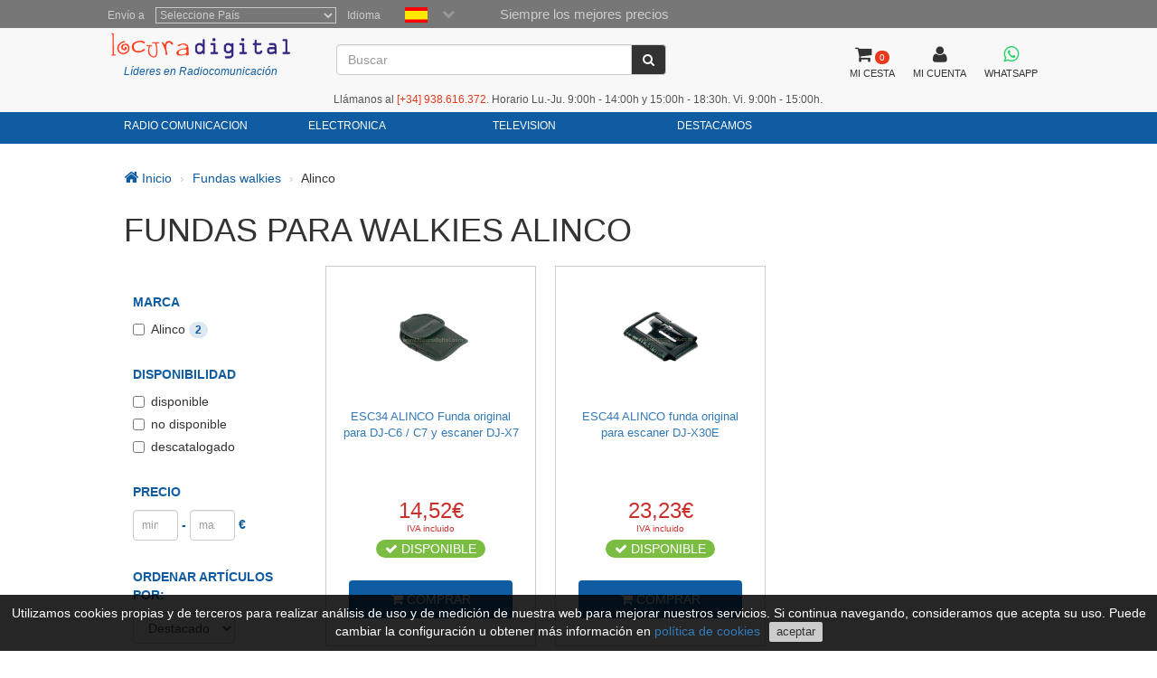

--- FILE ---
content_type: text/html; charset=utf-8
request_url: https://www.locuradigital.com/fundas-walkies/alinco/alinco.htm
body_size: 10059
content:
<!DOCTYPE HTML PUBLIC "-//W3C//DTD HTML 4.01//EN" "http://www.w3.org/TR/html4/strict.dtd"> <html xmlns="http://www.w3.org/1999/xhtml" lang="es"> <head> <meta http-equiv="Content-Type" content="text/html; charset=UTF-8" /> <title>FUNDAS PARA WALKIES ALINCO</title> <meta name="Vary" content="Accept-Encoding" /> <meta name="Accept-Encoding" content="gzip" /> <meta name="Title" content="FUNDAS PARA WALKIES ALINCO" /> <meta name="Author" content="Activa3.com" /> <meta name="Subject" content="FUNDAS PARA WALKIES ALINCO" /> <meta name="Description" content="Catálogo de fundas para walkies ALINCO." /> <meta name="Keywords" content="ALINCO, walkie, funda." /> <meta name="Distribution" content="Global" /> <meta name="Robots" content="all" /> <meta name="verify-v1" content="Uynf52aQ4opKv5+Rf36NUDqP3JqY+nsG5Ol+N/ejWzI=" /> <meta name="geo.region" content="ES-CT" /> <meta name="geo.placename" content="Granollers" /> <meta name="geo.position" content="41.583881;2.267963" /> <meta name="ICBM" content="41.583881, 2.267963" /> <link rel="shortcut icon" type="image/x-icon" href="/favicon/favicon.ico"> <link rel="stylesheet" type="text/css" href="/getCss.php?d=0&var=L3Zhci93d3cvdmhvc3RzL2xvY3VyYWRpZ2l0YWwuY29tL2h0dHBkb2NzL2hlYWRzL3BhZ2luYS9oZWFkZXIvbWluX2Nzcy5neg==" /> <script language="javascript" type="text/javascript" src="/getJs.php?d=0&var=cGFnaW5hL2hlYWRlci9taW5fanMuZ3o="></script> <script type="text/javascript"> var PathTemplate = "https://www.locuradigital.com/templates/chg/_V4/"; var UrlServer = "https://www.locuradigital.com/"; var HttpsUrlServer = "https://www.locuradigital.com/"; var compatibles = "accesorios"; var lang = new Array(); lang['errores'] = "Debe rellenar los campos en rojo"; lang['erroresEmail'] = "Debe introducir un email sintacticamente correcto"; lang['no_ava'] = "Debe rellenar el campo del Nº IVA intercomunitario\nSi no rellena este campo se le aplicará el correspondiente IVA\n¿ Desea entrar el Nº de IVA Intercomunitario ?"; lang['pas_no_igual'] = "Las contraseñas no son iguales"; lang["condiciones_compra1"] = "Debe clicar en: ``Acepto las condiciones de compra ´´ ..... "; lang["poner_pass"] = "Debes entrar una contraseña"; lang["pass_mall"] = "Esta combinación de E-mail/Contraseña no consta en nuestra Base de Datos. Si cree que es un error pongase en contacto con el administrador del sitio "; lang["selec_pais"] = "Seleccione un país"; lang["require_camp1"] = "Debe rellenar los campos en rojo"; lang["require_camp2"] = "Debe rellenar el campo: "; lang["forgot_pass2"] = "Envío contraseña"; lang['str_cerrar'] = "Cerrar"; lang['enviar'] = "Enviar"; lang['require_tel'] = 'Debe entrar almenos, un teléfono'; lang['alert_terminos'] = 'Debe aceptar las políticas de privacidad.'; lang['sendok'] = 'Mensaje enviado correctamente. En breve nos pondremos en contacto. Muchas gracias!'; lang['sendko'] = 'Error, su mensaje no se ha enviado. Intentelo de nuevo.'; </script> <script type='text/javascript'>var doofinder_script = '//cdn.doofinder.com/media/js/doofinder-classic.latest.min.js';(function(d,t){var f=d.createElement(t),s=d.getElementsByTagName(t)[0];f.async=1;f.src=('https:'==location.protocol?'https:':'http:')+doofinder_script;s.parentNode.insertBefore(f,s)}(document,'script')); var dfClassicLayers = [{ 'queryInput': '#ShearchV2', 'display': { 'width': '70%', 'position': 'fixed', 'facets': { 'attached': 'left', 'width': '200px' }, 'closeOnClick': true, 'lang': 'es' , 'translations': { 'Add to Cart': 'COMPRAR' } }, 'zone': 'eu1', 'urlHash': false, 'hashid': '33a6dd5a6d1a6d16dee3f5cdcdd4f7d2' }]; </script> <!--[if lte IE 7]> <link href="https://www.locuradigital.com/templates/chg/_V4/css/ie.css" rel="stylesheet" type="text/css"> <![endif]--> <link rel="canonical" href="https://www.locuradigital.com/fundas-walkies/alinco/alinco.htm"> <link rel="alternate" href="https://www.locuradigital.com/fundas-walkies/alinco/alinco.htm" hreflang="es"> <link rel="alternate" href="https://www.locuradigital.com/en/handheld-cases/alinco/alinco.htm" hreflang="en"> <link rel="alternate" href="https://www.folienumerique.fr/housses_walkies/___alinco_/___alinco_.htm" hreflang="fr"> <link rel="alternate" href="https://www.locuradigital.com/pt/capas-walkies/alinco/alinco.htm" hreflang="pt"> <link rel="alternate" href="https://www.locuradigital.com/fundas-walkies/alinco/alinco.htm" hreflang="x-default"> </head> <meta name="viewport" content="width=device-width, initial-scale=1.0"> <body> <div id="cookies_msg"> Utilizamos cookies propias y de terceros para realizar análisis de uso y de medición de nuestra web para mejorar nuestros servicios. Si continua navegando, consideramos que acepta su uso. Puede cambiar la configuración u obtener más información en <a href="/politica-cookies.htm" target="_blank" id="infoCookie">política de cookies</a> <button id="cookie_ok">aceptar</button> </div> <div class="modal fade" id="bigFotos" role="dialog"> <div class="modal-dialog"> <div class="modal-content"> <div class="modal-header"> <a href="#" data-dismiss="modal" id="cerrarMo"><i class="fa fa-times"></i></a> </div> <div class="modal-body"> </div> </div> </div> </div> <div class="modal fade" id="mssgCustom" role="dialog"> <div class="modal-dialog"> <div class="modal-content"> <div class="modal-header"> <h5><i class='fa fa-check-circle' aria-hidden='true'></i> producto añadido al carrito</h5> <a href="#" data-dismiss="modal" id="cerrarMo"><i class="fa fa-times"></i></a> </div> <div class="modal-body"> </div> </div> </div> </div> <div class="modal fade" id="loadingPr" role="dialog"> <div class="modal-dialog"> <div class="modal-content"> <div class="imgLoad"> <i class="fa fa-spinner"></i> <p class="labLoading">cargando...</p> </div> </div> </div> </div> <!-- start cuerpo --> <div id="contHead"> <div id="soloHead"> <header> <div id="lbl_idioma_pag"> <div class="col-md-offset-1 col-lg-offset-1"> <label class="data_tit tagform" for="Pais">Envío a</label> <select class="require form-control" onChange="paispagina_onchange(this);return false;" name="paispagina" id="paispagina" > <option value="">Seleccione País</option> <option value="ES_P" id="paisweb_ES_P">España - Peninsula y Baleares</option> <option value="ES_c" id="paisweb_ES_c">España - Canarias</option> <option value="ES_m" id="paisweb_ES_m">España - Ceuta y Melilla</option> <option value="PT" id="paisweb_PT">Portugal</option> <option value="PT_a" id="paisweb_PT_a">Portugal - Azores y Madeira</option> <option value="DE" id="paisweb_DE">Alemania</option> <option value="AT" id="paisweb_AT">Austria</option> <option value="BE" id="paisweb_BE">Belgica</option> <option value="CY" id="paisweb_CY">Chipre</option> <option value="DK" id="paisweb_DK">Dinamarca</option> <option value="SI" id="paisweb_SI">Eslovenia</option> <option value="SK" id="paisweb_SK">Eslovaquia</option> <option value="EE" id="paisweb_EE">Estonia</option> <option value="FI" id="paisweb_FI">Finlandia</option> <option value="FR" id="paisweb_FR">Francia</option> <option value="FR_C" id="paisweb_FR_C">Francia - Corcega</option> <option value="GR" id="paisweb_GR">Grecia</option> <option value="NL" id="paisweb_NL">Holanda</option> <option value="HU" id="paisweb_HU">Hungría</option> <option value="IE" id="paisweb_IE">Irlanda</option> <option value="IT" id="paisweb_IT">Italia</option> <option value="LV" id="paisweb_LV">Letonia</option> <option value="LT" id="paisweb_LT">Lituania</option> <option value="LU" id="paisweb_LU">Luxemburgo</option> <option value="NO" id="paisweb_NO">Noruega</option> <option value="PL" id="paisweb_PL">Polonia</option> <option value="CZ" id="paisweb_CZ">República Checa</option> <option value="SE" id="paisweb_SE">Suecia</option> <option value="AD" id="paisweb_AD">Andorra</option> <option value="BG" id="paisweb_BG">Bulgaria</option> <option value="HR" id="paisweb_HR">Croacia &#40;Hrvatska&#41;</option> <option value="MT" id="paisweb_MT">Malta</option> <option value="MC" id="paisweb_MC">Mónaco</option> <option value="RO" id="paisweb_RO">Rumania</option> <option value="CH" id="paisweb_CH">Suiza</option> <option value="GB_g" id="paisweb_GB_g">Gibraltar</option> <option value="XI" id="paisweb_XI">Irlanda del Norte</option> </select> <label class="data_tit tagform">Idioma </label> <div class="selectIdioma"> <span class="imgflags"> <a rel="es" data-gtm-linktype="Language Selector TOP" data-gtm-linkinfo="ES" class="langActive" href="https://www.locuradigital.com/fundas-walkies/alinco/alinco.htm"><img width="25" height="17" src="/templates/chg/_V4/movil/img/es.png" alt="español"/></a> <a rel="fr" data-gtm-linktype="Language Selector TOP" data-gtm-linkinfo="FR" class="lang-noActive" href="https://www.folienumerique.fr/housses_walkies/___alinco_/___alinco_.htm"><img width="25" height="17" src="/templates/chg/_V4/movil/img/fr.png" alt="frances"/></a> <a rel="en" data-gtm-linktype="Language Selector TOP" data-gtm-linkinfo="EN" class="lang-noActive" href="https://www.locuradigital.com/en/handheld-cases/alinco/alinco.htm"><img width="25" height="17" src="/templates/chg/_V4/movil/img/en.png" alt="ingles"/></a> <a rel="pt" data-gtm-linktype="Language Selector TOP" data-gtm-linkinfo="PT" class="lang-noActive" href="https://www.locuradigital.com/pt/capas-walkies/alinco/alinco.htm"><img width="25" height="17" src="/templates/chg/_V4/movil/img/pt.png" alt="portugues"/></a> <div class="clearfix"></div> </span> <span class="selbtnflags"><i class="fa fa-chevron-down"></i></span> <div class="clearfix"></div> </div> <div class="horari">Siempre los mejores precios</div> <div class="clearfix"></div> </div> </div> <div class="col-xs-12 col-sm-12 col-md-10 col-lg-10 col-md-offset-1 col-lg-offset-1"> <div class="locura"> <a href="https://www.locuradigital.com"><img width="300" height="43" src="/templates/chg/_V4/images/logos/logo_color.png" alt="LOCURA DIGITAL" /></a> <div class="lider">Líderes en Radiocomunicación</div> </div> <!-- buscador --> <div class="cuadroBuscar"> <div class="buscador"> <form method="post" action="https://www.locuradigital.com/search/viewResult/" name="form_busqueda" id="form_busqueda" class="navbar-form " role="search"> <div class="input-group"> <input type="text" class="form-control" placeholder="Buscar" name="query" id="ShearchV2" size="40" value="" autocomplete="off"> <span class="input-group-btn"> <button type="submit" class="btn btn-default" aria-label="Buscar"><i class="fa fa-search"></i></button> </span> <input type="hidden" name="idioma_s" value="spanish"> <input type="hidden" name="id_idioma_s" id="id_idioma_s" value="1"> </div> </form> </div> </div> <!-- botons --> <div class="botones"> <!-- class="menucli" --> <a href="https://www.locuradigital.com/carrito/"><span class="picto"><i class="fa fa-shopping-cart"></i><span class="cant_ico">0</span></span><span class="label_btn">MI CESTA</span><span class="clearfix"></span></a> <a id="icoUser" href="https://www.locuradigital.com/area-clientes/cliente/"><i class="fa fa-user"></i><span class="label_btn">MI CUENTA</span></a> <a class=" whatsapp" href="https://api.whatsapp.com/send?phone=34672739250" target="_blank" aria-label="Contactar Whatsapp"> <i class="fa fa-brands fa-whatsapp"></i><span class="label_btn">WHATSAPP</span> </a> </div> <div class="hora-sm">Llámanos al <span class='telf'><span>[+34]</span> 938.616.372</span>. Horario Lu.-Ju. 9:00h - 14:00h y 15:00h - 18:30h. Vi. 9:00h - 15:00h.</div> </div> <div class="clearfix"></div> </header> <nav class="navbar navbar-default" role="navigation"> <div class="collapse navbar-collapse navbar-responsive-collapse col-sm-12 col-md-10 col-lg-10 col-md-offset-1 col-lg-offset-1"> <!-- start ebs_menu --> <ul class="nav navbar-nav"> <li class="dropdown"> <a href="#" data-gtm-linktype="Top Nav Menu" data-gtm-linkinfo="Categoria RADIO COMUNICACION" data-toggle="dropdown" id="menu_01" class="dropdown-toggle">RADIO COMUNICACION</a> <ul role="menu" class=" dropdown-menu m5col"> <div class="colSubMenu"> <li><a data-gtm-linktype="Top Nav Menu" data-gtm-linkinfo="Acopladores" href="https://www.locuradigital.com/acopladores/acopladores.htm" title="Acopladores">Acopladores</a></li> <li><a data-gtm-linktype="Top Nav Menu" data-gtm-linkinfo="Airsoft" href="https://www.locuradigital.com/airsoft/airsoft.htm" title="Airsoft">Airsoft</a></li> <li><a data-gtm-linktype="Top Nav Menu" data-gtm-linkinfo="Aisladores Antenas" href="https://www.locuradigital.com/aisladores-antenas/aisladores-antenas.htm" title="Aisladores Antenas">Aisladores Antenas</a></li> <li><a data-gtm-linktype="Top Nav Menu" data-gtm-linkinfo="Altavoces Emisoras" href="https://www.locuradigital.com/altavoces-emisoras/altavoces-emisoras.htm" title="Altavoces Emisoras">Altavoces Emisoras</a></li> <li><a data-gtm-linktype="Top Nav Menu" data-gtm-linkinfo="Amplificadores" href="https://www.locuradigital.com/amplificadores/amplificadores.htm" title="Amplificadores">Amplificadores</a></li> <li><a data-gtm-linktype="Top Nav Menu" data-gtm-linkinfo="Analizadores Antena" href="https://www.locuradigital.com/analizador-antena/analizador-antena.htm" title="Analizadores Antena">Analizadores Antena</a></li> <li><a data-gtm-linktype="Top Nav Menu" data-gtm-linkinfo="Antena Lte-4g-rfi-poc" href="https://www.locuradigital.com/antenas-lte-4g-rfi-poc/antenas-lte-4g-rfi-poc.htm" title="Antena Lte-4g-rfi-poc">Antena Lte-4g-rfi-poc</a></li> <li><a data-gtm-linktype="Top Nav Menu" data-gtm-linkinfo="Antenas Aviacion" href="https://www.locuradigital.com/antenas-aviacion/antenas-aviacion.htm" title="Antenas Aviacion">Antenas Aviacion</a></li> <li><a data-gtm-linktype="Top Nav Menu" data-gtm-linkinfo="Antenas Bibandas" href="https://www.locuradigital.com/antenas_bibandas/antenas_bibandas.htm" title="Antenas Bibandas">Antenas Bibandas</a></li> <li><a data-gtm-linktype="Top Nav Menu" data-gtm-linkinfo="Antenas Cb 27 Mhz" href="https://www.locuradigital.com/antenas_cb_27_mhz/antenas_cb_27_mhz.htm" title="Antenas Cb 27 Mhz">Antenas Cb 27 Mhz</a></li> <li><a data-gtm-linktype="Top Nav Menu" data-gtm-linkinfo="Antenas Cuatribanda" href="https://www.locuradigital.com/antenas_cuatribanda/antenas_cuatribanda.htm" title="Antenas Cuatribanda">Antenas Cuatribanda</a></li> <li><a data-gtm-linktype="Top Nav Menu" data-gtm-linkinfo="Antenas Dipolos" href="https://www.locuradigital.com/antenas-dipolos/antenas-dipolos.htm" title="Antenas Dipolos">Antenas Dipolos</a></li> <li><a data-gtm-linktype="Top Nav Menu" data-gtm-linkinfo="Antenas Escaner" href="https://www.locuradigital.com/antenas_escaner/antenas_escaner.htm" title="Antenas Escaner">Antenas Escaner</a></li> <li><a data-gtm-linktype="Top Nav Menu" data-gtm-linkinfo="Antenas Hf" href="https://www.locuradigital.com/antenas_hf/antenas_hf.htm" title="Antenas Hf">Antenas Hf</a></li> <li><a data-gtm-linktype="Top Nav Menu" data-gtm-linkinfo="Antenas Militares" href="https://www.locuradigital.com/antenas-militares/antenas-militares.htm" title="Antenas Militares">Antenas Militares</a></li> <li><a data-gtm-linktype="Top Nav Menu" data-gtm-linkinfo="Antenas Mineria Helium (hnt)" href="https://www.locuradigital.com/antenas-mineria-helium/antenas-mineria-helium.htm" title="Antenas Mineria Helium (hnt)">Antenas Mineria Helium (hnt)</a></li> <li><a data-gtm-linktype="Top Nav Menu" data-gtm-linkinfo="Antenas Multibandas" href="https://www.locuradigital.com/antenas-multibandas/antenas-multibandas.htm" title="Antenas Multibandas">Antenas Multibandas</a></li> <li><a data-gtm-linktype="Top Nav Menu" data-gtm-linkinfo="Antenas Nautica" href="https://www.locuradigital.com/antenas_nautica/antenas_nautica.htm" title="Antenas Nautica">Antenas Nautica</a></li> <li><a data-gtm-linktype="Top Nav Menu" data-gtm-linkinfo="Antenas Para Wifi Y Telefonia" href="https://www.locuradigital.com/antenas-wifi/antenas-wifi.htm" title="Antenas Para Wifi Y Telefonia">Antenas Para Wifi Y Telefonia</a></li> <li><a data-gtm-linktype="Top Nav Menu" data-gtm-linkinfo="Antenas Tetra / Gps / Glonass" href="https://www.locuradigital.com/antenas-gps/antenas-gps.htm" title="Antenas Tetra / Gps / Glonass">Antenas Tetra / Gps / Glonass</a></li> <li><a data-gtm-linktype="Top Nav Menu" data-gtm-linkinfo="Antenas Tribanda" href="https://www.locuradigital.com/antenas_tribandas/antenas_tribandas.htm" title="Antenas Tribanda">Antenas Tribanda</a></li> </div> <div class="colSubMenu"> <li><a data-gtm-linktype="Top Nav Menu" data-gtm-linkinfo="Antenas Uhf" href="https://www.locuradigital.com/antenas_uhf/antenas_uhf.htm" title="Antenas Uhf">Antenas Uhf</a></li> <li><a data-gtm-linktype="Top Nav Menu" data-gtm-linkinfo="Antenas Vhf" href="https://www.locuradigital.com/antenas_vhf/antenas_vhf.htm" title="Antenas Vhf">Antenas Vhf</a></li> <li><a data-gtm-linktype="Top Nav Menu" data-gtm-linkinfo="Antenas Walkies" href="https://www.locuradigital.com/antenas-walkies/antenas-walkies.htm" title="Antenas Walkies">Antenas Walkies</a></li> <li><a data-gtm-linktype="Top Nav Menu" data-gtm-linkinfo="Auriculares Radio" href="https://www.locuradigital.com/auriculares-radio/auriculares-radio.htm" title="Auriculares Radio">Auriculares Radio</a></li> <li><a data-gtm-linktype="Top Nav Menu" data-gtm-linkinfo="Aviacion" href="https://www.locuradigital.com/aviacion/aviacion.htm" title="Aviacion">Aviacion</a></li> <li><a data-gtm-linktype="Top Nav Menu" data-gtm-linkinfo="Balun" href="https://www.locuradigital.com/balun/balun.htm" title="Balun">Balun</a></li> <li><a data-gtm-linktype="Top Nav Menu" data-gtm-linkinfo="Bases De Iman" href="https://www.locuradigital.com/bases-iman/bases-iman.htm" title="Bases De Iman">Bases De Iman</a></li> <li><a data-gtm-linktype="Top Nav Menu" data-gtm-linkinfo="Bases Para Antenas" href="https://www.locuradigital.com/bases_antenas/bases_antenas.htm" title="Bases Para Antenas">Bases Para Antenas</a></li> <li><a data-gtm-linktype="Top Nav Menu" data-gtm-linkinfo="Baterias Walkie" href="https://www.locuradigital.com/baterias_walkie/baterias_walkie.htm" title="Baterias Walkie">Baterias Walkie</a></li> <li><a data-gtm-linktype="Top Nav Menu" data-gtm-linkinfo="Cables De Alimentacion" href="https://www.locuradigital.com/cables-alimentacion/cables-alimentacion.htm" title="Cables De Alimentacion">Cables De Alimentacion</a></li> <li><a data-gtm-linktype="Top Nav Menu" data-gtm-linkinfo="Cables De ProgramaciÓn" href="https://www.locuradigital.com/cables-programacion/cables-de-programacion.htm" title="Cables De ProgramaciÓn">Cables De ProgramaciÓn</a></li> <li><a data-gtm-linktype="Top Nav Menu" data-gtm-linkinfo="Cables Radioaficionado" href="https://www.locuradigital.com/cables_radio/cables_radio.htm" title="Cables Radioaficionado">Cables Radioaficionado</a></li> <li><a data-gtm-linktype="Top Nav Menu" data-gtm-linkinfo="Cables Wi-fi" href="https://www.locuradigital.com/cables-wifi/cables-wifi.htm" title="Cables Wi-fi">Cables Wi-fi</a></li> <li><a data-gtm-linktype="Top Nav Menu" data-gtm-linkinfo="Cargadores Walkies" href="https://www.locuradigital.com/cargadores-walkies/cargadores-walkies.htm" title="Cargadores Walkies">Cargadores Walkies</a></li> <li><a data-gtm-linktype="Top Nav Menu" data-gtm-linkinfo="Cargas Ficticias" href="https://www.locuradigital.com/cargas-ficticias/cargas-ficticias.htm" title="Cargas Ficticias">Cargas Ficticias</a></li> <li><a data-gtm-linktype="Top Nav Menu" data-gtm-linkinfo="Cascos Peltor" href="https://www.locuradigital.com/cascos-peltor/cascos-peltor.htm" title="Cascos Peltor">Cascos Peltor</a></li> <li><a data-gtm-linktype="Top Nav Menu" data-gtm-linkinfo="Clips De Cinturon" href="https://www.locuradigital.com/clips-cinturon/clips-cinturon.htm" title="Clips De Cinturon">Clips De Cinturon</a></li> <li><a data-gtm-linktype="Top Nav Menu" data-gtm-linkinfo="Conectores" href="https://www.locuradigital.com/conectores/conectores.htm" title="Conectores">Conectores</a></li> <li><a data-gtm-linktype="Top Nav Menu" data-gtm-linkinfo="Conmutadores Antenas" href="https://www.locuradigital.com/conmutadores-antenas/conmutadores-antenas.htm" title="Conmutadores Antenas">Conmutadores Antenas</a></li> <li><a data-gtm-linktype="Top Nav Menu" data-gtm-linkinfo="Duplexores" href="https://www.locuradigital.com/duplexores/duplexores.htm" title="Duplexores">Duplexores</a></li> <li><a data-gtm-linktype="Top Nav Menu" data-gtm-linkinfo="Emisoras 4g-lte-poc" href="https://www.locuradigital.com/emisoras-4g-lte-poc/emisoras-4g-lte-poc.htm" title="Emisoras 4g-lte-poc">Emisoras 4g-lte-poc</a></li> </div> <div class="colSubMenu"> <li><a data-gtm-linktype="Top Nav Menu" data-gtm-linkinfo="Emisoras 80 Mhz" href="https://www.locuradigital.com/emisoras-80-mhz/emisoras-80-mhz.htm" title="Emisoras 80 Mhz">Emisoras 80 Mhz</a></li> <li><a data-gtm-linktype="Top Nav Menu" data-gtm-linkinfo="Emisoras Cb 27 Mhz" href="https://www.locuradigital.com/emisoras_c_b_27_mhz/emisoras_c_b_27_mhz.htm" title="Emisoras Cb 27 Mhz">Emisoras Cb 27 Mhz</a></li> <li><a data-gtm-linktype="Top Nav Menu" data-gtm-linkinfo="Emisoras Cb Auto-caravanas" href="https://www.locuradigital.com/emisoras_c_b_auto-_caravanas/emisoras_c_b_auto-_caravanas.htm" title="Emisoras Cb Auto-caravanas">Emisoras Cb Auto-caravanas</a></li> <li><a data-gtm-linktype="Top Nav Menu" data-gtm-linkinfo="Emisoras Digitales" href="https://www.locuradigital.com/emisoras_digitales/emisoras_digitales.htm" title="Emisoras Digitales">Emisoras Digitales</a></li> <li><a data-gtm-linktype="Top Nav Menu" data-gtm-linkinfo="Emisoras Hf" href="https://www.locuradigital.com/emisoras-hf/emisoras-hf.htm" title="Emisoras Hf">Emisoras Hf</a></li> <li><a data-gtm-linktype="Top Nav Menu" data-gtm-linkinfo="Emisoras Para 4 X 4" href="https://www.locuradigital.com/emisoras_4_x_4/emisoras_4_x_4.htm" title="Emisoras Para 4 X 4">Emisoras Para 4 X 4</a></li> <li><a data-gtm-linktype="Top Nav Menu" data-gtm-linkinfo="Emisoras Profesionales" href="https://www.locuradigital.com/emisoras_profesionales/emisoras_profesionales.htm" title="Emisoras Profesionales">Emisoras Profesionales</a></li> <li><a data-gtm-linktype="Top Nav Menu" data-gtm-linkinfo="Emisoras Vhf / Uhf" href="https://www.locuradigital.com/emisoras-vhf-uhf/emisoras-vhf-uhf.htm" title="Emisoras Vhf / Uhf">Emisoras Vhf / Uhf</a></li> <li><a data-gtm-linktype="Top Nav Menu" data-gtm-linkinfo="Escaner" href="https://www.locuradigital.com/escaner/escaner.htm" title="Escaner">Escaner</a></li> <li><a data-gtm-linktype="Top Nav Menu" data-gtm-linkinfo="Ferritas" href="https://www.locuradigital.com/ferritas/ferritas.htm" title="Ferritas">Ferritas</a></li> <li><a data-gtm-linktype="Top Nav Menu" data-gtm-linkinfo="Filtros" href="https://www.locuradigital.com/filtros/filtros.htm" title="Filtros">Filtros</a></li> <li><a data-gtm-linktype="Top Nav Menu" data-gtm-linkinfo="Frecuencimetros" href="https://www.locuradigital.com/frecuencimetros/frecuencimetros.htm" title="Frecuencimetros">Frecuencimetros</a></li> <li><a data-gtm-linktype="Top Nav Menu" data-gtm-linkinfo="Fuentes De Alimentacion" href="https://www.locuradigital.com/fuentes-alimentacion/fuentes-alimentacion.htm" title="Fuentes De Alimentacion">Fuentes De Alimentacion</a></li> <li><a data-gtm-linktype="Top Nav Menu" data-gtm-linkinfo="Fundas Walkies" href="https://www.locuradigital.com/fundas-walkies/fundas-walkies.htm" title="Fundas Walkies">Fundas Walkies</a></li> <li><a data-gtm-linktype="Top Nav Menu" data-gtm-linkinfo="Herrajes" href="https://www.locuradigital.com/herrajes/herrajes.htm" title="Herrajes">Herrajes</a></li> <li><a data-gtm-linktype="Top Nav Menu" data-gtm-linkinfo="Herramientas" href="https://www.locuradigital.com/herramientas/herramientas.htm" title="Herramientas">Herramientas</a></li> <li><a data-gtm-linktype="Top Nav Menu" data-gtm-linkinfo="Intercomunicadores" href="https://www.locuradigital.com/intercomunicadores/intercomunicadores.htm" title="Intercomunicadores">Intercomunicadores</a></li> <li><a data-gtm-linktype="Top Nav Menu" data-gtm-linkinfo="Interface " href="https://www.locuradigital.com/interface/interface.htm" title="Interface ">Interface </a></li> <li><a data-gtm-linktype="Top Nav Menu" data-gtm-linkinfo="Inversores Ac Dc" href="https://www.locuradigital.com/inversores_a_c_d_c/inversores_a_c_d_c.htm" title="Inversores Ac Dc">Inversores Ac Dc</a></li> <li><a data-gtm-linktype="Top Nav Menu" data-gtm-linkinfo="Llaves Telegrafia" href="https://www.locuradigital.com/llaves-telegrafia/llaves-telegrafia.htm" title="Llaves Telegrafia">Llaves Telegrafia</a></li> <li><a data-gtm-linktype="Top Nav Menu" data-gtm-linkinfo="Maletas Para Walkies" href="https://www.locuradigital.com/maletas-walkies/maletas-walkies.htm" title="Maletas Para Walkies">Maletas Para Walkies</a></li> </div> <div class="colSubMenu"> <li><a data-gtm-linktype="Top Nav Menu" data-gtm-linkinfo="Manos Libres" href="https://www.locuradigital.com/manos_libres/manos_libres.htm" title="Manos Libres">Manos Libres</a></li> <li><a data-gtm-linktype="Top Nav Menu" data-gtm-linkinfo="Mastiles Telescopicos" href="https://www.locuradigital.com/mastiles-telescopicos/mastiles-telescopicos.htm" title="Mastiles Telescopicos">Mastiles Telescopicos</a></li> <li><a data-gtm-linktype="Top Nav Menu" data-gtm-linkinfo="Medidores Estacionarias" href="https://www.locuradigital.com/medidores-estacionarias/medidores-estacionarias.htm" title="Medidores Estacionarias">Medidores Estacionarias</a></li> <li><a data-gtm-linktype="Top Nav Menu" data-gtm-linkinfo="Micro Altavoces" href="https://www.locuradigital.com/micro_altavoces/micro_altavoces.htm" title="Micro Altavoces">Micro Altavoces</a></li> <li><a data-gtm-linktype="Top Nav Menu" data-gtm-linkinfo="Microfonos Emisoras" href="https://www.locuradigital.com/microfonos-emisoras/" title="Microfonos Emisoras">Microfonos Emisoras</a></li> <li><a data-gtm-linktype="Top Nav Menu" data-gtm-linkinfo="Nautica" href="https://www.locuradigital.com/nautica/nautica.htm" title="Nautica">Nautica</a></li> <li><a data-gtm-linktype="Top Nav Menu" data-gtm-linkinfo="Pinganillos" href="https://www.locuradigital.com/pinganillos/pinganillos.htm" title="Pinganillos">Pinganillos</a></li> <li><a data-gtm-linktype="Top Nav Menu" data-gtm-linkinfo="Protectores Antenas" href="https://www.locuradigital.com/protector-antenas/protector-antenas.htm" title="Protectores Antenas">Protectores Antenas</a></li> <li><a data-gtm-linktype="Top Nav Menu" data-gtm-linkinfo="Reductores De Voltaje" href="https://www.locuradigital.com/reductores/reductores.htm" title="Reductores De Voltaje">Reductores De Voltaje</a></li> <li><a data-gtm-linktype="Top Nav Menu" data-gtm-linkinfo="Repetidores Digital / Analogico" href="https://www.locuradigital.com/repetidores_digital_analogico/repetidores_digital_analogico.htm" title="Repetidores Digital / Analogico">Repetidores Digital / Analogico</a></li> <li><a data-gtm-linktype="Top Nav Menu" data-gtm-linkinfo="Repuestos" href="https://www.locuradigital.com/repuestos/repuestos.htm" title="Repuestos">Repuestos</a></li> <li><a data-gtm-linktype="Top Nav Menu" data-gtm-linkinfo="Rotores Antenas" href="https://www.locuradigital.com/rotores-antenas/rotores-antenas.htm" title="Rotores Antenas">Rotores Antenas</a></li> <li><a data-gtm-linktype="Top Nav Menu" data-gtm-linkinfo="Sistemas De Megafonía" href="https://www.locuradigital.com/sistemas-megafonia/sistemas-megafonia.htm" title="Sistemas De Megafonía">Sistemas De Megafonía</a></li> <li><a data-gtm-linktype="Top Nav Menu" data-gtm-linkinfo="Soportes Antenas" href="https://www.locuradigital.com/soportes-antenas/soportes-antenas.htm" title="Soportes Antenas">Soportes Antenas</a></li> <li><a data-gtm-linktype="Top Nav Menu" data-gtm-linkinfo="Soportes Emisoras" href="https://www.locuradigital.com/soportes-emisoras/soportes-emisoras.htm" title="Soportes Emisoras">Soportes Emisoras</a></li> <li><a data-gtm-linktype="Top Nav Menu" data-gtm-linkinfo="Walkies Caza" href="https://www.locuradigital.com/walkies-caza/walkies-caza.htm" title="Walkies Caza">Walkies Caza</a></li> <li><a data-gtm-linktype="Top Nav Menu" data-gtm-linkinfo="Walkies 4g - Lte - Poc" href="https://www.locuradigital.com/walkies-4g-lte-poc/walkies-4g-lte-poc.htm" title="Walkies 4g - Lte - Poc">Walkies 4g - Lte - Poc</a></li> <li><a data-gtm-linktype="Top Nav Menu" data-gtm-linkinfo="Walkies 80 Mhz" href="https://www.locuradigital.com/walkies-80-mhz/walkies-80-mhz.htm" title="Walkies 80 Mhz">Walkies 80 Mhz</a></li> <li><a data-gtm-linktype="Top Nav Menu" data-gtm-linkinfo="Walkies Atex" href="https://www.locuradigital.com/walkies_atex/walkies_atex.htm" title="Walkies Atex">Walkies Atex</a></li> <li><a data-gtm-linktype="Top Nav Menu" data-gtm-linkinfo="Walkies Autoescuela" href="https://www.locuradigital.com/walkies-autoescuela/walkies-autoescuela.htm" title="Walkies Autoescuela">Walkies Autoescuela</a></li> <li><a data-gtm-linktype="Top Nav Menu" data-gtm-linkinfo="Walkies Cb 27 Mhz" href="https://www.locuradigital.com/walkies_c_b_27_mhz/walkies_c_b_27_mhz.htm" title="Walkies Cb 27 Mhz">Walkies Cb 27 Mhz</a></li> </div> <div class="colSubMenu"> <li><a data-gtm-linktype="Top Nav Menu" data-gtm-linkinfo="Walkies Digitales" href="https://www.locuradigital.com/walkies_digitales/walkies_digitales.htm" title="Walkies Digitales">Walkies Digitales</a></li> <li><a data-gtm-linktype="Top Nav Menu" data-gtm-linkinfo="Walkies Profesionales" href="https://www.locuradigital.com/walkies-profesionales/walkies-profesionales.htm" title="Walkies Profesionales">Walkies Profesionales</a></li> <li><a data-gtm-linktype="Top Nav Menu" data-gtm-linkinfo="Walkies Tetra" href="https://www.locuradigital.com/walkies_tetra/walkies_tetra.htm" title="Walkies Tetra">Walkies Tetra</a></li> <li><a data-gtm-linktype="Top Nav Menu" data-gtm-linkinfo="Walkies Uso Libre" href="https://www.locuradigital.com/walkies_uso_libre/walkies_uso_libre.htm" title="Walkies Uso Libre">Walkies Uso Libre</a></li> <li><a data-gtm-linktype="Top Nav Menu" data-gtm-linkinfo="Walkies Vhf / Uhf" href="https://www.locuradigital.com/walkies_v_h_f___u_h_f/walkies_v_h_f___u_h_f.htm" title="Walkies Vhf / Uhf">Walkies Vhf / Uhf</a></li> </div> </ul> </li> <li class="dropdown"> <a href="#" data-gtm-linktype="Top Nav Menu" data-gtm-linkinfo="Categoria ELECTRONICA" data-toggle="dropdown" id="menu_13" class="dropdown-toggle">ELECTRONICA</a> <ul role="menu" class=" dropdown-menu m1col"> <li><a data-gtm-linktype="Top Nav Menu" data-gtm-linkinfo="Alimentadores" href="https://www.locuradigital.com/alimentadores/alimentadores.htm" title="Alimentadores">Alimentadores</a></li> <li><a data-gtm-linktype="Top Nav Menu" data-gtm-linkinfo="Camaras Varios" href="https://www.locuradigital.com/camaras/camaras.htm" title="Camaras Varios">Camaras Varios</a></li> <li><a data-gtm-linktype="Top Nav Menu" data-gtm-linkinfo="Camaras Vehiculos " href="https://www.locuradigital.com/camaras_vehiculos/camaras_vehiculos.htm" title="Camaras Vehiculos ">Camaras Vehiculos </a></li> <li><a data-gtm-linktype="Top Nav Menu" data-gtm-linkinfo="Detectores Contraespionaje" href="https://www.locuradigital.com/detectores-contraespionaje/detectores-contraespionaje.htm" title="Detectores Contraespionaje">Detectores Contraespionaje</a></li> <li><a data-gtm-linktype="Top Nav Menu" data-gtm-linkinfo="Fusibles" href="https://www.locuradigital.com/fusibles/fusibles.htm" title="Fusibles">Fusibles</a></li> <li><a data-gtm-linktype="Top Nav Menu" data-gtm-linkinfo="Intercomunicador Moto" href="https://www.locuradigital.com/intercomunicador-moto/intercomunicador-moto.htm" title="Intercomunicador Moto">Intercomunicador Moto</a></li> <li><a data-gtm-linktype="Top Nav Menu" data-gtm-linkinfo="Linternas" href="https://www.locuradigital.com/linternas/linternas.htm" title="Linternas">Linternas</a></li> <li><a data-gtm-linktype="Top Nav Menu" data-gtm-linkinfo="Maletas Estancas" href="https://www.locuradigital.com/maletas_estancas/maletas_estancas.htm" title="Maletas Estancas">Maletas Estancas</a></li> <li><a data-gtm-linktype="Top Nav Menu" data-gtm-linkinfo="Memorias" href="https://www.locuradigital.com/memorias/memorias.htm" title="Memorias">Memorias</a></li> <li><a data-gtm-linktype="Top Nav Menu" data-gtm-linkinfo="Pilas" href="https://www.locuradigital.com/pilas/pilas.htm" title="Pilas">Pilas</a></li> </ul> </li> <li class="dropdown"> <a href="#" data-gtm-linktype="Top Nav Menu" data-gtm-linkinfo="Categoria TELEVISION" data-toggle="dropdown" id="menu_22" class="dropdown-toggle">TELEVISION</a> <ul role="menu" class=" dropdown-menu m1col"> <li><a data-gtm-linktype="Top Nav Menu" data-gtm-linkinfo="Antenas Television" href="https://www.locuradigital.com/antenas-television/antenas-television.htm" title="Antenas Television">Antenas Television</a></li> <li><a data-gtm-linktype="Top Nav Menu" data-gtm-linkinfo="Conectores Television" href="https://www.locuradigital.com/conectores-television/conectores-television.htm" title="Conectores Television">Conectores Television</a></li> <li><a data-gtm-linktype="Top Nav Menu" data-gtm-linkinfo="Receptor Terrestre T D T - H D" href="https://www.locuradigital.com/receptor_terrestre_t_d_t_-__h_d/receptor_terrestre_t_d_t_-__h_d.htm" title="Receptor Terrestre T D T - H D">Receptor Terrestre T D T - H D</a></li> <li><a data-gtm-linktype="Top Nav Menu" data-gtm-linkinfo="Soportes Tv / Tft" href="https://www.locuradigital.com/soportes-tv/soportes-tv.htm" title="Soportes Tv / Tft">Soportes Tv / Tft</a></li> </ul> </li> <li class="dropdown"> <a href="#" data-gtm-linktype="Top Nav Menu" data-gtm-linkinfo="Categoria DESTACAMOS" data-toggle="dropdown" id="menu_34" class="dropdown-toggle">DESTACAMOS</a> <ul role="menu" class=" dropdown-menu m1col"> <li><a data-gtm-linktype="Top Nav Menu" data-gtm-linkinfo="Liquidacion Stock" href="https://www.locuradigital.com/liquidacion_stock/liquidacion_stock.htm" title="Liquidacion Stock">Liquidacion Stock</a></li> <li><a data-gtm-linktype="Top Nav Menu" data-gtm-linkinfo="Novedades" href="https://www.locuradigital.com/novedades/novedades.htm" title="Novedades">Novedades</a></li> <li><a data-gtm-linktype="Top Nav Menu" data-gtm-linkinfo="Ofertas" href="https://www.locuradigital.com/ofertas/ofertas.htm" title="Ofertas">Ofertas</a></li> <li><a data-gtm-linktype="Top Nav Menu" data-gtm-linkinfo="Outlet" href="https://www.locuradigital.com/outlet/outlet.htm" title="Outlet">Outlet</a></li> </ul> </li> </ul> <!-- fin ebs_menu --> </div> </nav> </div> <!-- fin #soloHead--> <!-- new resumen carro --> <div id="myCustomModal"> <div id="abrirmodal" class="col-md-12"> </div> </div> <!-- fin resum --> </div> <!-- fin ebs_menu --> <section> <div class="col-xs-12 col-sm-10 col-md-10 col-lg-10 col-sm-offset-1 col-md-offset-1 col-lg-offset-1 cajaprincipal"> <ul itemscope itemtype="http://schema.org/BreadcrumbList" id="bradcum" class="breadcrumb"> <li itemprop="itemListElement" itemscope itemtype="http://schema.org/ListItem"> <a data-gtm-linktype="Breadcrumb" data-gtm-linkinfo="Inicio" href="https://www.locuradigital.com" itemprop="item"><span itemprop="name"> <i class="fa fa-home"></i> Inicio</span> </a> <meta itemprop="position" content="1" /> </li> <li itemprop="itemListElement" itemscope itemtype="http://schema.org/ListItem"> <a data-gtm-linktype=" Breadcrumb" data-gtm-linkinfo=" Fundas walkies " href="https://www.locuradigital.com/fundas-walkies/fundas-walkies.htm" itemprop="item"> <span class="bc-item" itemprop="name"> Fundas walkies </span></a> <meta itemprop="position" content="2" /> </li> <li itemprop="itemListElement" itemscope itemtype="http://schema.org/ListItem"> <span class="lastbr" itemprop="name">Alinco</span> <meta itemprop="position" content="3" /> </li> </ul> <div id="htmls_grid"> <div class="CategoriaTitulo col-xs-12 col-sm-12 col-md-12 col-lg-12"> <h1 class="maintitle">FUNDAS PARA WALKIES ALINCO</h1> </div> <div class="CategoriaFiltro filtros col-xs-12 col-sm-3 col-md-3 col-lg-3" id="MenuFiltro"> <div class="filters-gr"> <div class="filtro-grup selecCat"> <p class="lbl_cat"></p> </div> <div class="filtro-grup selecMarca"> <p class="lbl_cat">Marca</p> <div class="checkbox"> <label><input type="checkbox" name="bran-35" id="bran-35" value="35" onchange="fproductos_cat(0);"> Alinco <span class="badge badgecat">2</span></label> </div> </div> <div class="filtro-grup filstock"> <p class="lbl_cat">disponibilidad</p> <div class="checkbox"> <label><input type="checkbox" class="fstock" name="fdisp1" value="1" onchange="fproductos_stock(this);" > disponible</label> </div> <div class="checkbox"> <label><input type="checkbox" class="fstock" name="fdisp1" value="2" onchange="fproductos_stock(this);" > no disponible</label> </div> <div class="checkbox"> <label><input type="checkbox" class="fstock" name="fdisp1" value="3" onchange="fproductos_stock(this);" > descatalogado</label> </div> </div> <div class="filtro-grup fprecio"> <p class="lbl_cat">Precio</p> <p><input class="form-control" id="pmin" type="number" placeholder=" min" min="0" onchange="fproductos_cat(0)" value=""/> <span class="lbl_cat">-</span> <input class="form-control" id="pmax" type="number" placeholder=" max" min="0" onchange="fproductos_cat(0)" value=""/> <span class="lbl_cat">&euro;</span> <i class="fa fa-times-circle delfPrecio oculta" onclick="clearprix()"></i> <span class="valor_invalid">Introduzca un rango de precios válidos</span> </p> </div> <div class="filtro-grup fordenar"> <p class="lbl_cat">Ordenar artículos por: </p> <select id="filtro" name="filtro" class="form-control" onchange="fproductos_cat(0);"> <option value="0">Selecciona una opción</option> <option value="destacada" selected> Destacados</option> <option value="precioASC" > Precio de menor a mayor</option> <option value="precioDESC" > Precio de mayor a menor</option> <option value="categoria" > Categoria</option> </select> <div class="filtro-grup" id="loadFilters"> <span class="lab-load"> Cargando...</span> <i class="fa fa-spinner fa-spin fa-3x fa-fw"></i> <div class="clearfix"></div> </div> </div> <input type="hidden" id="id_categoria_filtro" value="3518" /> <div class="clearfix"></div> </div> </div> <div class="contArticles"> <article class="listapr" data-cat="3518" data-precio="14.52" data-marca="35"> <div class="ThumbPrincipalListado"> <a href="https://www.locuradigital.com/fundas-walkies/alinco/esc34-djc6-djc7.htm"><img loading="lazy" width="400" height="252" class="thumb" id="principal_6861" title="ESC34" alt="ESC34" src="https://www.locuradigital.com/var/cache/images/318-200/images_upload/b1bae31dc25ec155dc1574498.jpg"/></a> </div> <div class="desc_cat"><a href="https://www.locuradigital.com/fundas-walkies/alinco/esc34-djc6-djc7.htm"><span >ESC34 ALINCO Funda original para DJ-C6 / C7 y escaner DJ-X7</span></a></div> <div class="precio-grupo" > <div class="preu"> <span class="precioAnt"></span> <span><span class="priceVal" >14,52</span><span>&euro;</span> <span class="datpreu_col2"><span class="ivaincl">IVA incluido</span></span></span> </div> <div class="disponibilidad"> <span class="stock"><i class="fa fa-check"></i> <link data-disp="disponible" />disponible</span> </div> </div> <button onclick="AccionCompraV4(64548, this)" class="btn btn-compra"><i class="fa fa-shopping-cart"></i> COMPRAR</button> </article> <article class="listapr" data-cat="3518" data-precio="23.23" data-marca="35"> <div class="ThumbPrincipalListado"> <a href="https://www.locuradigital.com/fundas-walkies/alinco/esc44-djx30e.htm"><img loading="lazy" width="400" height="252" class="thumb" id="principal_6862" title="ESC44" alt="ESC44" src="https://www.locuradigital.com/var/cache/images/318-200/images_upload/74318185478dcd2710ef8a6de.jpg"/></a> </div> <div class="desc_cat"><a href="https://www.locuradigital.com/fundas-walkies/alinco/esc44-djx30e.htm"><span >ESC44 ALINCO funda original para escaner DJ-X30E</span></a></div> <div class="precio-grupo" > <div class="preu"> <span class="precioAnt"></span> <span><span class="priceVal" >23,23</span><span>&euro;</span> <span class="datpreu_col2"><span class="ivaincl">IVA incluido</span></span></span> </div> <div class="disponibilidad"> <span class="stock"><i class="fa fa-check"></i> <link data-disp="disponible" />disponible</span> </div> </div> <button onclick="AccionCompraV4(64550, this)" class="btn btn-compra"><i class="fa fa-shopping-cart"></i> COMPRAR</button> </article> <button id="loadmore" data-num="1" onclick="fproductos_cat(1);">cargar más productos</button> <div class="clearfix"></div> </div> </div> <div class="clearfix"></div> </div> </section> <div class="clearfix"></div> <style> #prNoVis .fa{font-size: 30px;vertical-align: middle;margin-right: 10px;} </style> <span class="boton-top fa fa-arrow-circle-up"></span> <footer> <div id="menuinf"> <div class="col-xs-12 col-sm-12 col-md-10 col-lg-10 col-md-offset-1 col-lg-offset-1 contenedor"> <div id="accordion"> <ul class="col-xs-12 col-sm-4 col-md-4 col-lg-4"> <li class="tema" id="headinglist1"> <span > Sobre nosotros </span> <ul class="list1 " > <li><a data-gtm-linktype="Footer Nav Menu" data-gtm-linkinfo="Conócenos" class="LinkCabecera" href="https://www.locuradigital.com/empresa.htm">Conócenos</a></li> <li><a data-gtm-linktype="Footer Nav Menu" data-gtm-linkinfo="¿Cómo llegar?" class="LinkCabecera" href="https://www.locuradigital.com/como-llegar.htm">¿Cómo llegar?</a></li> <li><a data-gtm-linktype="Footer Nav Menu" data-gtm-linkinfo="Aviso legal" class="LinkCabecera" href="https://www.locuradigital.com/aviso-legal.htm">Aviso legal</a></li> <li><a data-gtm-linktype="Footer Nav Menu" data-gtm-linkinfo="Protección de datos" class="LinkCabecera" href="https://www.locuradigital.com/aviso-legal.htm#datos">Protección de datos</a></li> <li><a data-gtm-linktype="Footer Nav Menu" data-gtm-linkinfo="Política de cookies" class="LinkCabecera" href="https://www.locuradigital.com/politica-cookies.htm">Política de cookies</a></li> <li><a data-gtm-linktype="Footer Nav Menu" data-gtm-linkinfo="Mapa web" class="LinkCabecera" href="https://www.locuradigital.com/mapa-web.htm">Mapa web</a></li> <li><a data-gtm-linktype="Footer Nav Menu" data-gtm-linkinfo="Nuestras marcas" class="LinkCabecera" href="https://www.locuradigital.com/marca/">Nuestras marcas</a></li> <li><a data-gtm-linktype="Footer Nav Menu" data-gtm-linkinfo="Contactar" class="LinkCabecera" href="https://www.locuradigital.com/view/ParseContact/parseContact/tpl=contacto">Contactar</a></li> <div class="clearfix"></div> </ul> </li> <div class="clearfix"></div> </ul> <ul class="col-xs-12 col-sm-4 col-md-4 col-lg-4"> <li class="tema" id="headinglist2"> <span > Compras </span> <ul class="list2 " > <li><a data-gtm-linktype="Footer Nav Menu" data-gtm-linkinfo="¿Cómo comprar?" class="LinkCabecera" href="https://www.locuradigital.com/como-comprar.htm">¿Cómo comprar?</a></li> <li><a data-gtm-linktype="Footer Nav Menu" data-gtm-linkinfo="Condiciones de compra" class="LinkCabecera" href="https://www.locuradigital.com/condiciones-compra.htm">Condiciones de compra</a></li> <li><a data-gtm-linktype="Footer Nav Menu" data-gtm-linkinfo="Preguntas frecuentes" class="LinkCabecera" href="https://www.locuradigital.com/preguntas-frecuentes.htm">Preguntas frecuentes</a></li> <li><a data-gtm-linktype="Footer Nav Menu" data-gtm-linkinfo="¿Cómo realizar una devolución?" class="LinkCabecera" href="https://www.locuradigital.com/condiciones-compra.htm#ejemplo">¿Cómo realizar una devolución?</a></li> <div class="clearfix"></div> </ul> </li> <div class="clearfix"></div> </ul> <ul class="col-xs-12 col-sm-4 col-md-4 col-lg-4"> <li class="tema" id="headinglist3"> <span > Colectivos </span> <ul class="list3 " > <li><a data-gtm-linktype="Footer Nav Menu" data-gtm-linkinfo="Distribuidor" class="LinkCabecera" href="https://www.locuradigital.com/distribuidor/View_Distribuidor">Distribuidor</a></li> <div class="clearfix"></div> </ul> </li> <div class="clearfix"></div> </ul> </div> <div id="logospeu" class="col-xs-12 col-sm-12 col-md-12 col-lg-12"> <div> <i class="fa fa-cc-mastercard"></i> <i class="fa fa-cc-visa"></i> <i class="fa fa-cc-paypal"></i> <img width="128" height="27" src="https://live.sequracdn.com/assets/images/logos/logo_white.svg" alt="sequra" class='sqlogo'/> </div> <div> <img width="91" height="63" src="/templates/chg/img/logos/secartys.png" alt="secartys"/> <img width="91" height="64" src="/templates/chg/img/logos/aepibal.png" alt="aepibal"/> <img width="91" height="66" src="/templates/chg/img/logos/smartech.png" alt="smartech"/> <img width="91" height="62" src="/templates/chg/img/logos/solartys.png" alt="solartys"/> <img width="98" height="19" src="/templates/chg/img/logos/implica.svg" alt="implica"/> <img width="98" height="62" src="/templates/chg/img/logos/ecoraees.png" alt="ecoRaee"/> <img width="98" height="66" src="/templates/chg/img/logos/accio_generalitat_catalunya.png" alt="acció generalitat catalunya"/> <a id="confsel15" href="https://www.confianzaonline.es/empresas/locuradigital.htm" target="_blank" rel="nofollow" title="Entidad adherida a Confianza Online"> <img loading="lazy" width="65" height="65" src="/templates/chg/img/logos/confianza-sim-blanco-65.png" alt="Confianza Online logo" /> </a> </div> </div> <div class="clearfix"></div> </div> <div class="clearfix"></div> </div> <div id="pie"> <div class="col-xs-12 col-sm-12 col-md-10 col-lg-10 col-md-offset-1 col-lg-offset-1"> <div class="col-xs-12 col-sm-6 col-md-2 col-lg-2 horario fflags"> <span>Locura Digital en otros idiomas</span> <div id="Idiomas" class="banderas"> <a rel="es" data-gtm-linktype="Language Selector BOTTOM" data-gtm-linkinfo="ES" class="cambio_idioma2" href="https://www.locuradigital.com/fundas-walkies/alinco/alinco.htm"><img width="25" height="17" src="/templates/chg/_V4/movil/img/es.png" alt="español"/></a> <a rel="fr" data-gtm-linktype="Language Selector BOTTOM " data-gtm-linkinfo="FR" class="cambio_idioma2" href="https://www.folienumerique.fr/housses_walkies/___alinco_/___alinco_.htm"><img width="25" height="17" src="/templates/chg/_V4/movil/img/fr.png" alt="frances"/></a> <a rel="en" data-gtm-linktype="Language Selector BOTTOM " data-gtm-linkinfo="EN" class="cambio_idioma2" href="https://www.locuradigital.com/en/handheld-cases/alinco/alinco.htm"><img width="25" height="17" src="/templates/chg/_V4/movil/img/en.png" alt="ingles"/></a> <a rel="pt" data-gtm-linktype="Language Selector BOTTOM " data-gtm-linkinfo="PT" class="cambio_idioma2" href="https://www.locuradigital.com/pt/capas-walkies/alinco/alinco.htm"><img width="25" height="17" src="/templates/chg/_V4/movil/img/pt.png" alt="portugues"/></a> </div> </div> <div class="col-xs-12 col-sm-12 col-md-8 col-lg-8 adress"> <p> <span class="c1">C/Flassaders, 13, Nave 6</span> <span class="c2">08130 Sta Perpètua de Mogoda (Barcelona) España </span> </p> <p> <span class="c1">Tel. <a href="tel:938616372"><span>[+34]</span> 938.616.372</a></span> </p> </div> <div class="col-xs-12 col-sm-12 col-md-2 col-lg-2 social"> <a class="btn fbk" href="https://www.facebook.com/locuradigital" target="_blank" aria-label="Síguenos en Facebook"><i class="fa fa-facebook"></i></a> <a class="btn twt" href="https://twitter.com/locuradigital" target="_blank" aria-label="Síguenos en X (Twitter)"><i class="fa fa-twitter"></i></a> <a class="btn ytb" href="https://www.youtube.com/user/locuradigital" target="_blank" aria-label="Síguenos en Youtube" ><i class="fa fa-youtube"></i></a> </div> </div> <div class="col-xs-12 col-sm-12 col-md-12 col-lg-12 copyright"> Todos los derechos reservados </div> <div class="clearfix"></div> </div> <div class="clearfix"></div> </footer> <!-- fin cuerpo --> <!-- Google tag (gtag.js) --> <script async src='https://www.googletagmanager.com/gtag/js?id=G-Z1LD9LK8J0'></script> <script> window.dataLayer = window.dataLayer || []; function gtag(){dataLayer.push(arguments);} gtag('js', new Date()); gtag('config', 'G-Z1LD9LK8J0'); </script> <script> /* google analytics ecommerce */ /*google analytics steps*/ /* fin google analytics */ /*boton subir arriba*/ $(window).scroll(function () { if ($(this).scrollTop() > 0) { $('.boton-top').fadeIn(); } else { $('.boton-top').fadeOut(); } }); $('.boton-top').click(function () { /*$(document.body).animate({scrollTop : 0}, 500);*/ $('html, body').animate({scrollTop: 0}, 500); return false; }); </script> </body> </html> 